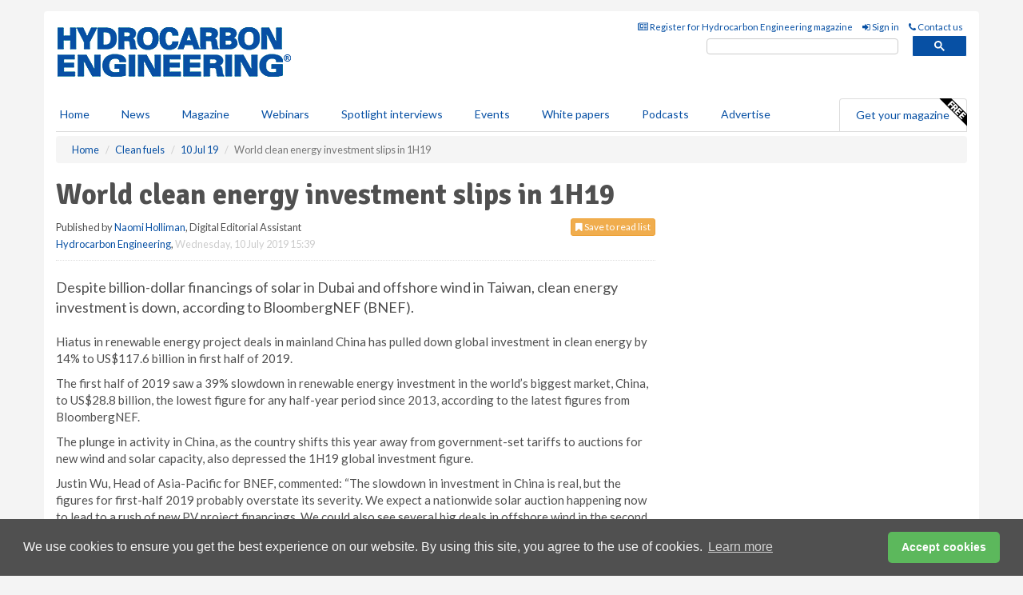

--- FILE ---
content_type: text/html; charset=utf-8
request_url: https://www.hydrocarbonengineering.com/clean-fuels/10072019/world-clean-energy-investment-slips-in-1h19/
body_size: 17146
content:
<!doctype html>
<html lang="en" itemscope itemtype="https://schema.org/" prefix="og: http://ogp.me/ns#">
<head>
    <meta http-equiv="Content-Type" content="text/html; charset=UTF-8" />
    <meta http-equiv="X-UA-Compatible" content="IE=edge" />
    <meta name="viewport" content="width=device-width, initial-scale=1">

    <title>World clean energy investment slips in 1H19 | Hydrocarbon Engineering</title>
    <!-- CSS -->
    <link rel="stylesheet" href="https://maxcdn.bootstrapcdn.com/bootstrap/3.3.7/css/bootstrap.min.css">
    <link rel="stylesheet" href="https://maxcdn.bootstrapcdn.com/font-awesome/4.6.3/css/font-awesome.min.css">
    <link rel="stylesheet" href="https://fonts.googleapis.com/css?family=Lato:400,700%7CSignika:400,700">
    <link rel=" stylesheet" href="https://d1eq5d5e447quq.cloudfront.net/css/site-d-003.min.css">
    <link rel=" stylesheet" href="https://dlgivnpf6gg8w.cloudfront.net/css/master.min.css">
    <!--[if IE]>
        <link rel="stylesheet" href="https://dlgivnpf6gg8w.cloudfront.net/css/print-ie.min.css" media="print">
    <![endif]-->
    <!--[if lt IE 8]>
        <link href="https://dlgivnpf6gg8w.cloudfront.net/css/bootstrap-ie7fix.min.css" rel="stylesheet">
    <![endif]-->
    <!--[if lt IE 9]>
        <link href="https://dlgivnpf6gg8w.cloudfront.net/css/bootstrap-ie8.min.css" rel="stylesheet">
        <script src="https://oss.maxcdn.com/html5shiv/3.7.2/html5shiv.min.js"></script>
        <script src="https://oss.maxcdn.com/respond/1.4.2/respond.min.js"></script>
    <![endif]-->
    <link rel="apple-touch-icon" sizes="180x180" href="/apple-touch-icon.png">
    <link rel="icon" type="image/png" href="/favicon-32x32.png" sizes="32x32">
    <link rel="icon" type="image/png" href="/favicon-16x16.png" sizes="16x16">
    <link rel="manifest" href="/manifest.json">
    <link rel="mask-icon" href="/safari-pinned-tab.svg" color="#5bbad5">
    <meta name="theme-color" content="#ffffff">

<!-- Global site tag (gtag.js) - Google Analytics -->
<script async src="https://www.googletagmanager.com/gtag/js?id=G-VKHMTSHWQW"></script>
<script>
    window.dataLayer = window.dataLayer || [];
    function gtag() { dataLayer.push(arguments); }
    gtag('js', new Date());

    gtag('config', 'G-VKHMTSHWQW');
</script>

<!-- Facebook Pixel Code -->
<script>
    !function (f, b, e, v, n, t, s) {
        if (f.fbq) return; n = f.fbq = function () {
            n.callMethod ?
                n.callMethod.apply(n, arguments) : n.queue.push(arguments)
        };
        if (!f._fbq) f._fbq = n; n.push = n; n.loaded = !0; n.version = '2.0';
        n.queue = []; t = b.createElement(e); t.async = !0;
        t.src = v; s = b.getElementsByTagName(e)[0];
        s.parentNode.insertBefore(t, s)
    }(window, document, 'script',
        'https://connect.facebook.net/en_US/fbevents.js');
    fbq('init', '778510952260052');
    fbq('track', 'PageView');
</script>
<noscript>
    <img height="1" width="1"
         src="https://www.facebook.com/tr?id=778510952260052&ev=PageView
&noscript=1" />
</noscript>
<!-- End Facebook Pixel Code -->    <meta name="description" content="Despite billion-dollar financings of solar in Dubai and offshore wind in Taiwan, clean energy investment is down, BloombergNEF reports." />
    <meta name="keywords" content="clean energy, report, Bloomberg, statistics, finance, financial, 2019, 2018, first half, world, market, global, investment, renewables, energy, China, USA, Asia" />
    <meta name="robots" content="all" />
    <link rel="canonical" href="https://www.hydrocarbonengineering.com/clean-fuels/10072019/world-clean-energy-investment-slips-in-1h19/" />
        <link rel="amphtml" href="https://www.hydrocarbonengineering.com/clean-fuels/10072019/world-clean-energy-investment-slips-in-1h19/amp/">
    <!-- Schema for Google -->
        <script type="application/ld+json">
        {
        "@context": "https://schema.org",
        "@type": "NewsArticle",
        "mainEntityOfPage": {
        "@type": "WebPage",
        "@id": "https://www.hydrocarbonengineering.com/clean-fuels/10072019/world-clean-energy-investment-slips-in-1h19/"
        },
        "url": "https://www.hydrocarbonengineering.com/clean-fuels/10072019/world-clean-energy-investment-slips-in-1h19/",
        "headline": "World clean energy investment slips in 1H19",
        "articleSection": "https://www.hydrocarbonengineering.com/clean-fuels/",
        "keywords": "clean energy, report, Bloomberg, statistics, finance, financial, 2019, 2018, first half, world, market, global, investment, renewables, energy, China, USA, Asia",
        "description": "Despite billion-dollar financings of solar in Dubai and offshore wind in Taiwan, clean energy investment is down, BloombergNEF reports.",
        "wordcount": "707",
        "image": [
        "https://dlgivnpf6gg8w.cloudfront.net/media/articles/pop/graph-finance-01.jpg",
        "https://dlgivnpf6gg8w.cloudfront.net/media/articles/main/graph-finance-01.jpg",
        "https://dlgivnpf6gg8w.cloudfront.net/media/articles/thumb/graph-finance-01.jpg"
        ],
        "datePublished": "2019-07-10T15:39:00",
        "dateModified": "2019-07-10T15:39:00",
        "author": {
        "@type": "Person",
        "name": "Naomi Holliman",
        "url": "https://www.hydrocarbonengineering.com/team/naomi-holliman/"
        },
        "publisher": {
        "@type": "Organization",
        "name": "Hydrocarbon Engineering",
        "url": "https://www.hydrocarbonengineering.com",
        "logo": {
        "@type": "ImageObject",
        "name": "Hydrocarbon Engineering",
        "width": "294",
        "height": "81",
        "url": "https://dlgivnpf6gg8w.cloudfront.net/media/logo.png"
        }
        },
        "articleBody":"Despite billion-dollar financings of solar in Dubai and offshore wind in Taiwan, clean energy investment is down, according to BloombergNEF (BNEF). Hiatus in renewable energy project deals in mainland China has pulled down global investment in clean energy by 14% to US$117.6 billion in first half of 2019.The first half of 2019 saw a 39% slowdown in renewable energy investment in the world&amp;rsquo;s biggest market, China, to US$28.8 billion, the lowest figure for any half-year period since 2013, according to the latest figures from BloombergNEF.The plunge in activity in China, as the country shifts this year away from government-set tariffs to auctions for new wind and solar capacity, also depressed the 1H19 global investment figure.Justin Wu, Head of Asia-Pacific for BNEF, commented: &amp;ldquo;The slowdown in investment in China is real, but the figures for first-half 2019 probably overstate its severity. We expect a nationwide solar auction happening now to lead to a rush of new PV project financings. We could also see several big deals in offshore wind in the second half.&amp;rdquo;The other highlight of global clean energy investment in 1H19 was the financing of multibillion-dollar projects in two relatively new markets &amp;ndash; a solar thermal and photovoltaic complex in Dubai, at 950MW and US$4.2 billion, and two offshore wind arrays in the sea off Taiwan, at 640MW and 900MW and an estimated combined cost of US$5.7 billion.The Dubai deal in late March, for the Mohammed bin Rashid Al Maktoum IV project, is the biggest financing ever seen in the solar sector. It involves US$2.6 billion of debt from 10 Chinese, Gulf and Western banks, plus US$1.6 billion of equity from Dubai Electricity and Water Authority, Saudi-based developer ACWA Power and equity partner Silk Road Fund of China.Jenny Chase, Head of Solar Analysis for BNEF, said: &amp;ldquo;Al Maktoum IV is an unusual one in combining three different types of solar &amp;ndash; the thermal technologies of parabolic trough and tower, with conventional PV &amp;ndash; but it is also a strong signal of the appetite for solar electricity on the part of both Middle Eastern countries and international financiers.&amp;rdquo;The two Taiwanese offshore wind projects, Wpd Yunlin Yunneng and &amp;Oslash;rsted Greater Changhua, involve European developers, investors and banks, as well as local players. Offshore wind activity is broadening its geographical focus, from Europe&amp;rsquo;s North Sea and China&amp;rsquo;s coastline, toward new markets such as Taiwan, the US East Coast, India and Vietnam.BNEF&amp;rsquo;s figures for clean energy investment in the first half of 2019 show mixed fortunes for the world&amp;rsquo;s major markets. The &amp;lsquo;big three&amp;rsquo; of China, the US and Europe all showed falls, but with the US down a modest 6% at US$23.6 billion and Europe down 4% at US$22.2 billion compared to 1H18, far less than China&amp;rsquo;s 39% setback.Japan attracted US$8.7 billion of investment, up 3% on 1H18, and India US$5.9 billion, up 10%, as it continued its drive toward its ambitious target for 175GW of renewable energy by 2022. Brazil saw investment of US$1.4 billion, up 19%.In Europe, Spain was the star performer at US$3.7 billion, up 235% on the same period a year earlier, while the Netherlands was 41% lower at US$2.2 billion, Germany down 42% at US$2.1 billion, the U.K. up 35% at US$2.5 billion and France down 75% at US$567 million. Sweden saw investment jump 212% to US$2.5 billion, and the Ukraine 60% to US$1.7 billion.Breaking global clean energy investment down by type of transaction, asset finance of utility-scale generation projects such as wind farms and solar parks was down 24% at US$85.6 billion, due in large part to the China factor. Financing of small-scale solar systems of less than 1MW was up 32% at US$23.7 billion in the first half of this year.Investment in specialist clean energy companies via public markets was 37% higher at US$5.6 billion, helped by two big equity raisings for electric vehicle makers &amp;ndash; an US$863 million secondary issue for Tesla, and a US$650 million convertible issue for China-based NIO.Venture capital and private equity funding of clean energy companies in 1H19 was down 2% at US$4.7 billion. However, there were three exceptionally large deals: US$1 billion each for Swedish battery company Northvolt and US electric vehicle battery charging specialist Lucid Motors, and US$700 million for another US EV player, Rivian Automotive."
        }
    </script>
    <!-- Twitter cards -->
    <meta name="twitter:card" content="summary_large_image" />
    <meta name="twitter:site" content="@HydrocarbonEng" />
    <meta name="twitter:title" content="World clean energy investment slips in 1H19" />
    <meta name="twitter:description" content="Despite billion-dollar financings of solar in Dubai and offshore wind in Taiwan, clean energy investment is down, BloombergNEF reports." />
    <meta name="twitter:image:src" content="https://dlgivnpf6gg8w.cloudfront.net/media/articles/pop/graph-finance-01.jpg" />
    <meta name="twitter:url" content="https://www.hydrocarbonengineering.com/clean-fuels/10072019/world-clean-energy-investment-slips-in-1h19/" />
    <!-- Open graph -->
    <meta property="og:site_name" content="Hydrocarbon Engineering" />
    <meta property="og:title" content="World clean energy investment slips in 1H19" />
    <meta property="og:description" content="Despite billion-dollar financings of solar in Dubai and offshore wind in Taiwan, clean energy investment is down, BloombergNEF reports." />
    <meta property="og:type" content="article" />
    <meta property="og:url" content="https://www.hydrocarbonengineering.com/clean-fuels/10072019/world-clean-energy-investment-slips-in-1h19/" />
    <meta property="og:image" content="https://dlgivnpf6gg8w.cloudfront.net/media/articles/pop/graph-finance-01.jpg" />
    <meta property="og:image:url" content="http://static.hydrocarbonengineering.com/media/articles/pop/graph-finance-01.jpg" />
    <meta property="og:image:secure_url" content="https://dlgivnpf6gg8w.cloudfront.net/media/articles/pop/graph-finance-01.jpg" />
    <meta property="og:image:width" content="450" />
    <meta property="og:image:height" content="300" />
    <meta property="article:published_time" content="2019-07-10T15:39:00" />
    <meta property="article:section" content="Clean fuels" />
    <!-- Banner header code-->
    
    <script type='text/javascript'>
  var googletag = googletag || {};
  googletag.cmd = googletag.cmd || [];
  (function() {
    var gads = document.createElement('script');
    gads.async = true;
    gads.type = 'text/javascript';
    var useSSL = 'https:' == document.location.protocol;
    gads.src = (useSSL ? 'https:' : 'http:') +
      '//www.googletagservices.com/tag/js/gpt.js';
    var node = document.getElementsByTagName('script')[0];
    node.parentNode.insertBefore(gads, node);
  })();
</script>

<script type='text/javascript'>
  googletag.cmd.push(function() {
    googletag.defineSlot('/160606372/EG_HE_News_CleanFuels_HZ1', [620, 100], 'div-gpt-ad-1458646641765-0').addService(googletag.pubads());
    googletag.defineSlot('/160606372/EG_HE_News_CleanFuels_LB1', [728, 90], 'div-gpt-ad-1458646641765-1').addService(googletag.pubads());
    googletag.defineSlot('/160606372/EG_HE_News_CleanFuels_MB1', [300, 250], 'div-gpt-ad-1458646641765-2').addService(googletag.pubads());
    googletag.defineSlot('/160606372/EG_HE_News_CleanFuels_MB2', [300, 250], 'div-gpt-ad-1458646641765-3').addService(googletag.pubads());
    googletag.defineSlot('/160606372/HE_MB_POP', [300, 250], 'div-gpt-ad-1458646641765-4').addService(googletag.pubads());
    googletag.defineSlot('/160606372/EG_HE_News_CleanFuels_THB1', [380, 90], 'div-gpt-ad-1458646641765-5').addService(googletag.pubads());
    googletag.defineSlot('/160606372/EG_HE_News_CleanFuels_MB3', [300, 250], 'div-gpt-ad-1458646641765-6').addService(googletag.pubads());
    googletag.defineSlot('/160606372/EG_HE_News_CleanFuels_MB4', [300, 250], 'div-gpt-ad-1458646641765-7').addService(googletag.pubads());
    googletag.pubads().enableSingleRequest();
    googletag.pubads().collapseEmptyDivs();
    googletag.enableServices();
  });
</script>
    



<style>

    .takeover {
        display: none !important;
    }

</style>



</head>
<body>
    <!--[if lt IE 8]>
            <p class="browserupgrade">You are using an <strong>outdated</strong> browser. Please <a href="http://browsehappy.com/">upgrade your browser</a> to improve your experience.</p>
        <![endif]-->
    <noscript>
        <div class="browserupgrade">
            <p>
                For full functionality of this site it is necessary to enable JavaScript.
                Here are the <a href="http://www.enable-javascript.com/" target="_blank">
                    instructions how to enable JavaScript in your web browser.
                </a>
            </p>
        </div>
    </noscript>
    <a href="#maincontent" class="sr-only sr-only-focusable">Skip to main content</a>

    <div class="lb1 container">
        <div class="row row-no-gutters">
                        <div class="col-xs-12 advertisement">
                            <!-- /160606372/EG_HE_News_CleanFuels_LB1 -->
<div id='div-gpt-ad-1458646641765-1' style='height:90px; width:728px; margin:0 auto;'>
<span>Advertisement</span><script type='text/javascript'>
googletag.cmd.push(function() { googletag.display('div-gpt-ad-1458646641765-1'); });
</script>
</div>
                        </div>
        </div>
    </div>
    <!-- Header - start -->
    <header id="header">
        <div id="header-top" class="hidden-print">
            <div id="nav-top" class="container">
                <div class="text-right header-quick-links">
                    
                    <!--Donut#[base64]#-->





    <ul class="list-inline small">
        <li><a href="/magazine/" title="Register for your magazine"><i class="fa fa-newspaper-o"></i> Register for Hydrocarbon Engineering magazine</a></li>
        <li><a href="/signin/" title="Sign in"><i class="fa fa-sign-in"></i> Sign in</a></li>
        <li><a href="/contact/" title="Contact us"><i class="fa fa-phone"></i> Contact us</a></li>
    </ul>
<!--EndDonut-->

                </div>
            </div>
        </div>
        <div id="header-main" class="hidden-print">
            <div class="container">
                <div class="row">
                    <div class="col-xs-6">
                        <div id="logo" itemscope itemtype="https://schema.org/Organization">
                            <div itemprop="name" content="Hydrocarbon Engineering">
                                <a itemprop="url" href="/">
                                    <img itemprop="logo" src="https://dlgivnpf6gg8w.cloudfront.net/media/logo.png" title="&#171; Return to home" alt="Hydrocarbon Engineering">
                                </a>
                            </div>
                        </div>
                    </div>
                    <div class="col-xs-6">
                        <div class="text-right header-quick-links search-form">
                            <script>
                                (function () {
                                    var cx = '008202241373521990187:eysyikde2va';
                                    var gcse = document.createElement('script');
                                    gcse.type = 'text/javascript';
                                    gcse.async = true;
                                    gcse.src = (document.location.protocol == 'https:' ? 'https:' : 'http:') +
                                        '//cse.google.com/cse.js?cx=' + cx;
                                    var s = document.getElementsByTagName('script')[0];
                                    s.parentNode.insertBefore(gcse, s);
                                })();
                            </script>
                            <div class="gcse-searchbox-only" data-resultsurl="/search/" data-newwindow="false"></div>
                        </div>
                    </div>
                </div>
            </div>
        </div>
        

<div id="header-nav" class="hidden-print">
    <nav class="navbar nav-block">
        <div class="container">
            <div id="navbar" class="navbar-collapse collapse">
                <ul class="nav navbar-nav">
                    <li id="home"><a href="/">Home</a></li>
                    <li class="dropdown nav nav-block">
                        <a href="/news/" class="dropdown-toggle" data-toggle="dropdown" role="button">News</a>
                        <ul class="dropdown-menu" role="menu">
                            <li>
                                <div class="nav-block-content">
                                    <div class="row">
                                        <div class="col-xs-12">
                                            <p class="nav-titles">Sectors</p>
                                            <ul class="list-unstyled">
                                                




    <li><a href="/refining/">Refining</a></li>
    <li><a href="/gas-processing/">Gas processing</a></li>
    <li><a href="/petrochemicals/">Petrochemicals</a></li>
    <li><a href="/tanks-terminals/">Tanks &amp; terminals</a></li>
    <li><a href="/clean-fuels/">Clean fuels</a></li>
    <li><a href="/the-environment/">The environment</a></li>
    <li><a href="/special-reports/">Special reports</a></li>
    <li><a href="/product-news/">Product news</a></li>

                                            </ul>
                                        </div>

                                    </div><!-- .nblock-content .row - end -->
                                </div><!-- .nblock-content - end -->
                            </li>
                        </ul><!-- .dropdown-menu - end -->
                    </li>
                    <li><a href="/magazine/">Magazine</a></li>
                        <li><a href="/webinars/">Webinars</a></li>
                                            <li><a href="/spotlight-interviews/">Spotlight interviews</a></li>
                                            <li><a href="/events/">Events</a></li>
                                            <li><a href="/whitepapers/">White papers</a></li>
                                            <li><a href="/podcasts/">Podcasts</a></li>
                    <li><a href="/advertise/">Advertise</a></li>

                </ul>
                <ul class="nav navbar-nav navbar-right">
                    <li class="highlight-nav"><a href="/magazine/hydrocarbon-engineering/register/">Get your magazine <img alt="Free" class="free" src="https://d1eq5d5e447quq.cloudfront.net/media/free.png"></a></li>
                </ul>
            </div><!--/.navbar-collapse -->
        </div>
    </nav>
</div>
    </header><!-- Header - end -->
    <div class="body-content">
        

<!-- Breadcrumb - start -->
<div class="container">
    <div class="row clearfix">
        <div class="col-xs-12">
            <ol class="breadcrumb small" itemscope itemtype="https://schema.org/BreadcrumbList">
                <li itemprop="itemListElement" itemscope itemtype="https://schema.org/ListItem"><a href="/" itemprop="item"><span itemprop="name">Home</span></a><meta itemprop="position" content="1" /></li>
                
                <li itemprop="itemListElement" itemscope itemtype="https://schema.org/ListItem"><a href="../../" itemprop="item"><span itemprop="name">Clean fuels</span></a><meta itemprop="position" content="2" /></li>
                <li itemprop="itemListElement" itemscope itemtype="https://schema.org/ListItem"><a href="../" itemprop="item"><span itemprop="name">10 Jul 19</span></a><meta itemprop="position" content="3" /></li>
                <li class="active">World clean energy investment slips in 1H19</li>
            </ol>
        </div>
    </div>
</div>

<!-- Main Content - start -->
<div class="container" id="maincontent">
    <div class="row clearfix">
        <main>
            <div class="col-xs-8">
                <article class="article article-detail">
                    <header>
                        <h1>World clean energy investment slips in 1H19</h1>
                        <p>
                            <small>
                                


                                <span id="saveListBtn" class="noscript">
                                        <span class="pull-right save-read-list">
                                            <button type="button" class="btn btn-xs btn-warning" data-toggle="modal" data-target="#myModal"><i class="fa fa-bookmark"></i> Save to read list</button>
                                        </span>

                                </span>







                                    <span>
                                        Published by <a href="/team/naomi-holliman/" rel="author">Naomi Holliman</a>,
                                        Digital Editorial Assistant
                                        <br>
                                    </span>

                                <a href="https://www.hydrocarbonengineering.com">Hydrocarbon Engineering</a>,
                                <time>Wednesday, 10 July 2019 15:39</time>
                            </small>
                        </p>
                    </header>
                    <hr>

                            <div class="hz1 advertisement">
                                <!-- /160606372/EG_HE_News_CleanFuels_HZ1 -->
<div id='div-gpt-ad-1458646641765-0' style='height:100px; width:620px; margin:0 auto;'>
<span>Advertisement</span><script type='text/javascript'>
googletag.cmd.push(function() { googletag.display('div-gpt-ad-1458646641765-0'); });
</script>
</div>
                            </div>

                    <div>
                        <!-- Article Start -->
                            <div class="lead"><p>Despite billion-dollar financings of solar in Dubai and offshore wind in Taiwan, clean energy investment is down, according to BloombergNEF (BNEF).</p></div>




<p>Hiatus in renewable energy project deals in mainland China has pulled down global investment in clean energy by 14% to US$117.6 billion in first half of 2019.</p><p>The first half of 2019 saw a 39% slowdown in renewable energy investment in the world&rsquo;s biggest market, China, to US$28.8 billion, the lowest figure for any half-year period since 2013, according to the latest figures from BloombergNEF.</p><p>The plunge in activity in China, as the country shifts this year away from government-set tariffs to auctions for new wind and solar capacity, also depressed the 1H19 global investment figure.</p><p>Justin Wu, Head of Asia-Pacific for BNEF, commented: &ldquo;The slowdown in investment in China is real, but the figures for first-half 2019 probably overstate its severity. We expect a nationwide solar auction happening now to lead to a rush of new PV project financings. We could also see several big deals in offshore wind in the second half.&rdquo;</p><p>The other highlight of global clean energy investment in 1H19 was the financing of multibillion-dollar projects in two relatively new markets &ndash; a solar thermal and photovoltaic complex in Dubai, at 950MW and US$4.2 billion, and two offshore wind arrays in the sea off Taiwan, at 640MW and 900MW and an estimated combined cost of US$5.7 billion.</p><p>The Dubai deal in late March, for the Mohammed bin Rashid Al Maktoum IV project, is the biggest financing ever seen in the solar sector. It involves US$2.6 billion of debt from 10 Chinese, Gulf and Western banks, plus US$1.6 billion of equity from Dubai Electricity and Water Authority, Saudi-based developer ACWA Power and equity partner Silk Road Fund of China.</p><p>Jenny Chase, Head of Solar Analysis for BNEF, said: &ldquo;Al Maktoum IV is an unusual one in combining three different types of solar &ndash; the thermal technologies of parabolic trough and tower, with conventional PV &ndash; but it is also a strong signal of the appetite for solar electricity on the part of both Middle Eastern countries and international financiers.&rdquo;</p><p>The two Taiwanese offshore wind projects, Wpd Yunlin Yunneng and &Oslash;rsted Greater Changhua, involve European developers, investors and banks, as well as local players. Offshore wind activity is broadening its geographical focus, from Europe&rsquo;s North Sea and China&rsquo;s coastline, toward new markets such as Taiwan, the US East Coast, India and Vietnam.</p><p>BNEF&rsquo;s figures for clean energy investment in the first half of 2019 show mixed fortunes for the world&rsquo;s major markets. The &lsquo;big three&rsquo; of China, the US and Europe all showed falls, but with the US down a modest 6% at US$23.6 billion and Europe down 4% at US$22.2 billion compared to 1H18, far less than China&rsquo;s 39% setback.</p><p>Japan attracted US$8.7 billion of investment, up 3% on 1H18, and India US$5.9 billion, up 10%, as it continued its drive toward its ambitious target for 175GW of renewable energy by 2022. Brazil saw investment of US$1.4 billion, up 19%.</p><p>In Europe, Spain was the star performer at US$3.7 billion, up 235% on the same period a year earlier, while the Netherlands was 41% lower at US$2.2 billion, Germany down 42% at US$2.1 billion, the U.K. up 35% at US$2.5 billion and France down 75% at US$567 million. Sweden saw investment jump 212% to US$2.5 billion, and the Ukraine 60% to US$1.7 billion.</p><p>Breaking global clean energy investment down by type of transaction, asset finance of utility-scale generation projects such as wind farms and solar parks was down 24% at US$85.6 billion, due in large part to the China factor. Financing of small-scale solar systems of less than 1MW was up 32% at US$23.7 billion in the first half of this year.</p><p>Investment in specialist clean energy companies via public markets was 37% higher at US$5.6 billion, helped by two big equity raisings for electric vehicle makers &ndash; an US$863 million secondary issue for Tesla, and a US$650 million convertible issue for China-based NIO.</p><p>Venture capital and private equity funding of clean energy companies in 1H19 was down 2% at US$4.7 billion. However, there were three exceptionally large deals: US$1 billion each for Swedish battery company Northvolt and US electric vehicle battery charging specialist Lucid Motors, and US$700 million for another US EV player, Rivian Automotive.</p>



                        <!-- Article End -->
                        <p class="visible-print"><small>Read the article online at: https://www.hydrocarbonengineering.com/clean-fuels/10072019/world-clean-energy-investment-slips-in-1h19/</small></p>
                    </div>









                        <div class="row">
                            <div class="col-xs-12">
                                <h2>You might also like</h2>
                            </div>
                            <div class="col-xs-12"><hr /><div class="clearfix">&nbsp;</div><h2 class="title"><a href="/podcasts/"><em class="fa fa-microphone"></em>&nbsp;The <em>Hydrocarbon Engineering Podcast</em></a></h2><iframe frameborder="no" height="180" scrolling="no" seamless="" src="https://share.transistor.fm/e/3e76dfd4" width="100%"></iframe><p>A podcast series for professionals in the downstream industry featuring short, insightful interviews. Subscribe on your favourite podcast app to start listening today.</p><p class="text-center"><a href="https://podcasts.apple.com/us/podcast/hydrocarbon-engineering-podcast/id1791960261?uo=4" target="_blank"><img alt="Apple Podcasts" src="https://d1eq5d5e447quq.cloudfront.net/media/podcast-icons/apple-light.svg" /></a>&nbsp; <a href="https://open.spotify.com/show/7La6SSCXhrfwEZ0shBdcrs" target="_blank"><img alt="Spotify Podcasts" src="https://d1eq5d5e447quq.cloudfront.net/media/podcast-icons/spotify-light.svg" /></a>&nbsp; <a href="https://www.youtube.com/@hydrocarbonengineering/videos" target="_blank"><img alt="YouTube" src="https://d1eq5d5e447quq.cloudfront.net/media/podcast-icons/youtube-light.svg" /></a></p><div class="clearfix">&nbsp;</div><hr /></div>
                            </div>









                            <div class="clear-fix">&nbsp;</div>
                            <!-- Nav tabs -->
                            <ul class="nav nav-tabs hidden-print" role="tablist" data-tabs="tabs">

                                    <li class="active"><a href="#embed" role="tab" data-toggle="tab"><i class="fa fa-clipboard"></i> Embed</a></li>


                            </ul>

                            <!-- Tab panes -->
                            <div class="tab-content tab-article-base hidden-print">

                                    <!-- Tab - Embed -->
                                    <div class="tab-pane active" id="embed">
                                        <div class="clear-fix">&nbsp;</div>

                                        <p><strong>Embed article link:</strong> (copy the HTML code below):</p>
                                        <textarea class="form-control" rows="3" onclick="this.select();"><a href="https://www.hydrocarbonengineering.com/clean-fuels/10072019/world-clean-energy-investment-slips-in-1h19/" title="World clean energy investment slips in 1H19">World clean energy investment slips in 1H19</a></textarea>
                                        <hr>
                                    </div><!-- Embed .tab-pane - end -->


                            </div><!-- tab-content - END -->
                    </article>



            </div><!-- main .col-sm-8 - end -->
        </main><!-- Main Content - end -->
        <!-- Aside Content - start -->
        <aside>
            <div class="col-xs-4">
                <div class="aside-container">
                            <div class="mb1 advertisement">
                                <!-- /160606372/EG_HE_News_CleanFuels_MB1 -->
<div id='div-gpt-ad-1458646641765-2' style='height:250px; width:300px; margin:0 auto;'>
<span>Advertisement</span><script type='text/javascript'>
googletag.cmd.push(function() { googletag.display('div-gpt-ad-1458646641765-2'); });
</script>
</div>
                            </div>

                            <div class="mb2 advertisement">
                                <!-- /160606372/EG_HE_News_CleanFuels_MB2 -->
<div id='div-gpt-ad-1458646641765-3' style='height:250px; width:300px; margin:0 auto;'>
<span>Advertisement</span><script type='text/javascript'>
googletag.cmd.push(function() { googletag.display('div-gpt-ad-1458646641765-3'); });
</script>
</div>
                            </div>


                            <div class="mb3 advertisement">
                                <!-- /160606372/EG_HE_News_CleanFuels_MB3 -->
<div id='div-gpt-ad-1458646641765-6' style='height:250px; width:300px; margin:0 auto;'>
<span>Advertisement</span><script type='text/javascript'>
googletag.cmd.push(function() { googletag.display('div-gpt-ad-1458646641765-6'); });
</script>
</div>
                            </div>


                            <div class="mb4 advertisement">
                                <!-- /160606372/EG_HE_News_CleanFuels_MB4 -->
<div id='div-gpt-ad-1458646641765-7' style='height:250px; width:300px; margin:0 auto;'>
<span>Advertisement</span><script type='text/javascript'>
googletag.cmd.push(function() { googletag.display('div-gpt-ad-1458646641765-7'); });
</script>
</div>
                            </div>


                </div><!-- .aside-container end-->
            </div>
        </aside><!-- Aside Content - end -->
    </div><!-- Main Content - .row .clearix end-->
</div><!-- Main Content - .container end-->
<!-- Pop up for locked content -->
<!-- Pop up for save to list -->
<div class="modal fade" id="myModal" tabindex="-1" role="dialog">
    <div class="modal-dialog">
        <div class="modal-content">
            <div class="modal-body">
                <div class="row">
                    <div class="col-sm-12">
                        
                        <button type="button" class="close clickable" data-dismiss="modal"><span aria-hidden="true">&times;</span><span class="sr-only">Close</span></button>
                    </div>
                    <div class="col-sm-8 col-sm-offset-2">
                        <p class="lead">
                            This content is available to registered readers of our magazine only. Please <a href="/signin/"><strong>sign in</strong></a> or <a href="/magazine/"><strong>register</strong></a> for free.
                        </p>
                        <hr>
                        <h2>Benefits include</h2>
                        <ul class="list-unstyled">
                            <li><i class="fa fa-check"></i> Access to locked videos &amp; articles</li>
                            <li><i class="fa fa-check"></i> Downloadable white papers</li>
                            <li><i class="fa fa-check"></i> Full website access</li>
                        </ul>
                        <p>
                            <a href="/magazine/" class="btn btn-success btn-lg">Register for free »</a><br>
                            <small>Get started now for absolutely FREE, no credit card required.</small>
                        </p>
                        <hr>
                        <p>Already a member? <a href="/signin/">Sign in</a> here</p>
                    </div>
                </div>
            </div>
        </div>
    </div>
</div>

<!-- Article count reached show registration popup -->



    <!-- Exit Modal -->
    <div id="ouibounce-modal">
        <div class="underlay"></div>
        <div class="ouibounce-modal">
            <div class="ouibounce-modal-body">
                <div class="row">
                    <div class="col-sm-12">
                        <button type="button" class="close clickable" data-dismiss="modal"><span aria-hidden="true">&times;</span><span class="sr-only">Close</span></button>
                    </div>
                    <div class="col-sm-8 col-sm-offset-2">

                            <div class="pop1 advertisement">
                                <p class="text-center"><a href="https://www.hydrocarbonengineering.com/podcasts/reviewing-the-first-year-of-trumps-administration/"><img src="https://dlgivnpf6gg8w.cloudfront.net/media/articles/main/Hydrocarbon-Engineering-Podcast-Artilce.jpg" /></a></p>
<p class="text-center lead"> Listen to the latest episode of the Hydrocarbon Engineering podcast</p>



<p>In this episode of the <em>Hydrocarbon Engineering Podcast</em>, Geoff Moody, Senior Vice President for Government Relations and Policy at American Fuel & Petrochemical Manufacturers (AFPM), joins us to review the first year of President Trump’s second term in office and discuss the impact that it has had on fuel policy in the US.</p>


<p class="text-center"><a href="https://podcasts.apple.com/us/podcast/hydrocarbon-engineering-podcast/id1791960261?uo=4" target="_blank"><img alt="Apple Podcasts" src="https://d1eq5d5e447quq.cloudfront.net/media/podcast-icons/apple-light.svg"></a></p>

<p class="text-center"><a href="https://open.spotify.com/show/7La6SSCXhrfwEZ0shBdcrs" target="_blank"><img alt="Spotify Podcasts" src="https://d1eq5d5e447quq.cloudfront.net/media/podcast-icons/spotify-light.svg"></a>&nbsp; <a href="https://www.youtube.com/@hydrocarbonengineering/videos" target="_blank"><img alt="YouTube" src="https://d1eq5d5e447quq.cloudfront.net/media/podcast-icons/youtube-light.svg"></a></p>


<p><a href="https://www.hydrocarbonengineering.com/podcasts/reviewing-the-first-year-of-trumps-administration/">Or listen online at<br> www.hydrocarbonengineering.com/podcasts</a></p>



                            </div>
                    </div>
                </div>
            </div>
        </div>
    </div>




    </div>
    <!-- Footer - start -->
    <footer class="hidden-print">
        <div id="footer">
            <div class="container">
                <div class="row">
                    


<div class="col-xs-4">
    <h2>News</h2>
    <ul class="list-unstyled">
        




    <li><a href="/refining/">Refining</a></li>
    <li><a href="/gas-processing/">Gas processing</a></li>
    <li><a href="/petrochemicals/">Petrochemicals</a></li>
    <li><a href="/tanks-terminals/">Tanks &amp; terminals</a></li>
    <li><a href="/clean-fuels/">Clean fuels</a></li>
    <li><a href="/the-environment/">The environment</a></li>
    <li><a href="/special-reports/">Special reports</a></li>
    <li><a href="/product-news/">Product news</a></li>

    </ul>
</div>

<div class="col-xs-4">
    <h2>Quick links</h2>
    <ul class="list-unstyled">
        <li><a href="/">Home</a></li>
        <li><a href="/magazine/">Magazine</a></li>
        <li><a href="/news/">News</a></li>
            <li><a href="/events/">Events</a></li>
                    <li><a href="/whitepapers/">White Papers</a></li>
                    <li><a href="/webinars/">Webinars</a></li>
                    <li><a href="/spotlight-interviews/">Spotlight interviews</a></li>
                    <li><a href="/podcasts/">Podcasts</a></li>
        <li><a href="/signin/">Sign in</a></li>

    </ul>
</div>
<div class="col-xs-4">
    <h2>&nbsp;</h2>
    <ul class="list-unstyled">
        <li><a href="/contact/">Contact us</a></li>
        <li><a href="/about/">About us</a></li>
        <li><a href="/advertise/">Advertise with us</a></li>
        <li><a href="/team/">Our team</a></li>
        <li><a href="/privacy/">Privacy policy</a></li>
        <li><a href="/terms/">Terms &amp; conditions</a></li>
        <li><a href="/security/">Security</a></li>
        <li><a href="/cookies/">Website cookies</a></li>
    </ul>
    
<ul class="list-inline social-list">
        <li><a href="https://www.facebook.com/HydrocarbonEng/" target="_blank" rel="nofollow" class="social social-small social-facebook"></a></li>

        <li><a href="https://twitter.com/HydrocarbonEng" target="_blank" rel="nofollow" class="social social-small social-twitter"></a></li>

        <li><a href="https://www.linkedin.com/groups/4580866/profile" target="_blank" rel="nofollow" class="social social-small social-linkedin"></a></li>

            <li><a href="https://open.spotify.com/show/4G7Z2P9hlXhhh8gGOJGNmX" target="_blank" rel="nofollow" class="social social-small social-google"></a></li>
</ul>
</div>
                </div>
                <div class="row">
                    <div class=" col-xs-12">
                        <hr>
                        <ul class="list-inline text-center">
                            <li><a href="https://www.drybulkmagazine.com" target="_blank">Dry Bulk</a></li>
                            <li><a href="https://www.energyglobal.com" target="_blank">Energy Global</a></li>
                            <li><a href="https://www.globalhydrogenreview.com" target="_blank">Global Hydrogen Review</a></li>
                            <li><a href="https://www.globalminingreview.com" target="_blank">Global Mining Review</a></li>
                            <li><a href="https://www.hydrocarbonengineering.com" target="_blank">Hydrocarbon Engineering</a></li>
                            <li><a href="https://www.lngindustry.com" target="_blank">LNG Industry</a></li>

                        </ul>
                        <ul class="list-inline text-center">
                            <li><a href="https://www.oilfieldtechnology.com" target="_blank">Oilfield Technology</a></li>
                            <li><a href="https://www.tanksterminals.com" target="_blank">Tanks and Terminals</a></li>
                            <li><a href="https://www.worldcement.com" target="_blank">World Cement</a></li>
                            <li><a href="https://www.worldcoal.com" target="_blank">World Coal</a></li>
                            <li><a href="https://www.worldfertilizer.com" target="_blank">World Fertilizer</a></li>
                            <li><a href="https://www.worldpipelines.com" target="_blank">World Pipelines</a></li>
                        </ul>
                        <br />
                        <p class="text-center">
                            Copyright &copy; 2025 Palladian Publications Ltd. All rights reserved | Tel: +44 (0)1252 718 999 |
                            Email: <a href="mailto:enquiries@hydrocarbonengineering.com">enquiries@hydrocarbonengineering.com</a>
                        </p>
                    </div>
                </div>
            </div>
        </div><!-- #footer - end -->
    </footer><!-- Footer - end -->

    <script src="https://ajax.googleapis.com/ajax/libs/jquery/3.6.2/jquery.min.js"></script>
    <script>window.jQuery || document.write('<script src="/scripts/jquery-3.6.2.min.js"><\/script>')</script>
    <script src="/scripts/modernizr.custom.js" defer="defer"></script>
    <script src="https://maxcdn.bootstrapcdn.com/bootstrap/3.3.7/js/bootstrap.min.js" defer="defer"></script>
    <script src="https://cdnjs.cloudflare.com/ajax/libs/jquery-placeholder/2.3.1/jquery.placeholder.min.js" defer="defer"></script>
    <script src="/scripts/main.desktop.min.js" defer="defer"></script>



<!-- Twitter conversion tracking base code -->
<script>
    !function (e, t, n, s, u, a) {
        e.twq || (s = e.twq = function () {
            s.exe ? s.exe.apply(s, arguments) : s.queue.push(arguments);
        }, s.version = '1.1', s.queue = [], u = t.createElement(n), u.async = !0, u.src = 'https://static.ads-twitter.com/uwt.js',
            a = t.getElementsByTagName(n)[0], a.parentNode.insertBefore(u, a))
    }(window, document, 'script');
    twq('config', 'nv4l2');
</script>
<!-- End Twitter conversion tracking base code -->
<!-- Google Analytics -->
<script>
    (function (i, s, o, g, r, a, m) {
    i['GoogleAnalyticsObject'] = r; i[r] = i[r] || function () {
        (i[r].q = i[r].q || []).push(arguments)
    }, i[r].l = 1 * new Date(); a = s.createElement(o),
        m = s.getElementsByTagName(o)[0]; a.async = 1; a.src = g; m.parentNode.insertBefore(a, m)
    })(window, document, 'script', '//www.google-analytics.com/analytics.js', 'ga');

    ga('create', 'UA-10924062-7', 'auto');
    ga('send', 'pageview');

</script>
<!-- End Google Analytics -->
<!-- Bing -->
<script>
    (function (w, d, t, r, u) { var f, n, i; w[u] = w[u] || [], f = function () { var o = { ti: "5667061" }; o.q = w[u], w[u] = new UET(o), w[u].push("pageLoad") }, n = d.createElement(t), n.src = r, n.async = 1, n.onload = n.onreadystatechange = function () { var s = this.readyState; s && s !== "loaded" && s !== "complete" || (f(), n.onload = n.onreadystatechange = null) }, i = d.getElementsByTagName(t)[0], i.parentNode.insertBefore(n, i) })(window, document, "script", "//bat.bing.com/bat.js", "uetq");
</script>
<noscript><img src="//bat.bing.com/action/0?ti=5667061&Ver=2" height="0" width="0" style="display:none; visibility: hidden;" /></noscript>
<!-- End Bing -->
<!-- LinkedIn -->
<script type="text/javascript">
    _linkedin_partner_id = "1293108";
    window._linkedin_data_partner_ids = window._linkedin_data_partner_ids || [];
    window._linkedin_data_partner_ids.push(_linkedin_partner_id);
</script>
<script type="text/javascript">
    (function (l) {
        if (!l) {
            window.lintrk = function (a, b) { window.lintrk.q.push([a, b]) };
            window.lintrk.q = []
        }
        var s = document.getElementsByTagName("script")[0];
        var b = document.createElement("script");
        b.type = "text/javascript"; b.async = true;
        b.src = "https://snap.licdn.com/li.lms-analytics/insight.min.js";
        s.parentNode.insertBefore(b, s);
    })(window.lintrk);
</script>
<noscript>
    <img height="1" width="1" style="display:none;" alt="" src="https://px.ads.linkedin.com/collect/?pid=1293108&fmt=gif" />
</noscript>
<!-- End LinkedIn -->
<link rel="stylesheet" type="text/css" href="//cdnjs.cloudflare.com/ajax/libs/cookieconsent2/3.1.0/cookieconsent.min.css" />
<script src="//cdnjs.cloudflare.com/ajax/libs/cookieconsent2/3.1.0/cookieconsent.min.js"></script>
<script>
    window.addEventListener("load", function () {
        window.cookieconsent.initialise({
            "palette": {
                "popup": {
                    "background": "#505050",
                    "text": "#f4f4f4"
                },
                "button": {
                    "background": "#5cb85c",
                    "text": "#ffffff"
                }
            },
            "theme": "classic",
            "content": {
                "message": "We use cookies to ensure you get the best experience on our website. By using this site, you agree to the use of cookies.",
                "dismiss": "Accept cookies",
                "href": "https://www.hydrocarbonengineering.com/privacy/"
            }
        })
    });
</script>
    


    
    

        <script src="/Scripts/ouibounce.min.js"></script>
        <link rel=" stylesheet" href="https://d1eq5d5e447quq.cloudfront.net/css/ouibounce.min.css">
        <script type='text/javascript'>

            // Exit modal
            var _ouibounce = ouibounce(document.getElementById('ouibounce-modal'), {
                cookieExpire: 1,
                cookieName: 'hydrocarbonengineering',
                sensitivity: 40,
                sitewide: true,
                callback: function () { console.log('ouibounce fired!'); }
            });

            $('body').on('click', function () {
                $('#ouibounce-modal').hide();
            });

            $('#ouibounce-modal .modal-footer').on('click', function () {
                $('#ouibounce-modal').hide();
            });

            $('#ouibounce-modal .modal').on('click', function (e) {
                e.stopPropagation();
            });
        </script>

    <script type='text/javascript'>

        $(function () {
            $('#saveListBtn').removeClass('noscript');
        });

        function ToggleSaveArticleIcon() {
            var button = $('#btnSaveArticle');
            //button.toggleClass('btn-warning btn-success');
            if (button.html() == '<i class="fa fa-bookmark"></i> Remove from read list') {
                button.html('<i class="fa fa-bookmark"></i> Save to read list');
                button.attr('onclick', 'SaveArticle(false);');
            }
            else {
                button.html('<i class="fa fa-bookmark"></i> Remove from read list');
                button.attr('onclick', 'RemoveSavedArticle(false);');
            }
        };

        function RemoveSavedArticle(refresh) {
            $.ajax({
                type: 'POST',
                url: '/News/RemoveSavedArticle/',
                data: "{ articleId: '" + 241065 + "' }",
                contentType: "application/json; charset=utf-8",
                dataType: "json",
                success: function (response) {
                    var data = response;

                    if (refresh) {
                        location.reload();
                    }
                    else {
                        ToggleSaveArticleIcon();
                    }
                }
            })
        };

        function SaveArticle(refresh) {
            $.ajax({
                type: 'POST',
                url: '/News/SaveArticle/',
                data: "{ articleId: '" + 241065 + "' }",
                contentType: "application/json; charset=utf-8",
                dataType: "json",
                success: function (response) {
                    var data = response;

                    if (refresh) {
                        location.reload();
                    }
                    else {
                        ToggleSaveArticleIcon();
                    }
                }
            })
        };
    </script>




    <script async src="//platform.twitter.com/widgets.js" charset="utf-8"></script>

</body>
</html>


--- FILE ---
content_type: application/javascript; charset=utf-8
request_url: https://fundingchoicesmessages.google.com/f/AGSKWxVc594jQ0TfPfGtSAr0swdwAP6yVodPIA3PM1t10iQkFYlfCK24-fEf2laOjPkJlOtQezkXPIKj3pTK29tLe87qT5IGghAfDMB9bgt_IiFkomd_mlcEEweCIn8r0zJ6f_bkS1lG3ZHPzYQqVQ68JwAJvzxntF8tp8D4QykssRub3EgmwsP3MP3shpXF/_/advertlayer._468x060__adcall__600x160./adcall.
body_size: -1287
content:
window['bded5d97-2f4a-4ead-ba04-8bb42debcce2'] = true;

--- FILE ---
content_type: application/javascript; charset=utf-8
request_url: https://fundingchoicesmessages.google.com/f/AGSKWxWLU66hNhTUYnYiVJ8pRumgo9B5ZLcgJXiXcRlPJ7iwdXFqDKXkaNHkefbfvi39mHDdIOHc3NjFfMeQ2B3mYiTAj9f8iFWf7TOr_T-ylyiw8HD2lY2EBHzLNLqZMXn6C25-q_p_vA==?fccs=W251bGwsbnVsbCxudWxsLG51bGwsbnVsbCxudWxsLFsxNzY3MTg3NzgwLDUxMTAwMDAwMF0sbnVsbCxudWxsLG51bGwsW251bGwsWzddXSwiaHR0cHM6Ly93d3cuaHlkcm9jYXJib25lbmdpbmVlcmluZy5jb20vY2xlYW4tZnVlbHMvMTAwNzIwMTkvd29ybGQtY2xlYW4tZW5lcmd5LWludmVzdG1lbnQtc2xpcHMtaW4tMWgxOS8iLG51bGwsW1s4LCJzQ2hOSDVPc2FrMCJdLFs5LCJlbi1VUyJdLFsxOSwiMiJdLFsxNywiWzBdIl0sWzI0LCIiXSxbMjksImZhbHNlIl1dXQ
body_size: -198
content:
if (typeof __googlefc.fcKernelManager.run === 'function') {"use strict";this.default_ContributorServingResponseClientJs=this.default_ContributorServingResponseClientJs||{};(function(_){var window=this;
try{
var $H=function(a){this.A=_.t(a)};_.u($H,_.J);var aI=_.Zc($H);var bI=function(a,b,c){this.B=a;this.params=b;this.j=c;this.l=_.F(this.params,4);this.o=new _.Yg(this.B.document,_.O(this.params,3),new _.Lg(_.Kk(this.j)))};bI.prototype.run=function(){if(_.P(this.params,10)){var a=this.o;var b=_.Zg(a);b=_.Jd(b,4);_.ch(a,b)}a=_.Lk(this.j)?_.Xd(_.Lk(this.j)):new _.Zd;_.$d(a,9);_.F(a,4)!==1&&_.H(a,4,this.l===2||this.l===3?1:2);_.Ag(this.params,5)&&(b=_.O(this.params,5),_.gg(a,6,b));return a};var cI=function(){};cI.prototype.run=function(a,b){var c,d;return _.v(function(e){c=aI(b);d=(new bI(a,c,_.A(c,_.Jk,2))).run();return e.return({ia:_.L(d)})})};_.Nk(8,new cI);
}catch(e){_._DumpException(e)}
}).call(this,this.default_ContributorServingResponseClientJs);
// Google Inc.

//# sourceURL=/_/mss/boq-content-ads-contributor/_/js/k=boq-content-ads-contributor.ContributorServingResponseClientJs.en_US.sChNH5Osak0.es5.O/d=1/exm=kernel_loader,loader_js_executable/ed=1/rs=AJlcJMz7a3Aoypzl3FteasZliPsUtk5MMw/m=web_iab_tcf_v2_signal_executable
__googlefc.fcKernelManager.run('\x5b\x5b\x5b8,\x22\x5bnull,\x5b\x5bnull,null,null,\\\x22https:\/\/fundingchoicesmessages.google.com\/f\/AGSKWxUDN8K_WTtevIcmKhKolQzRjbJaxS4Gojj-AWntXCeN578xYAazHFi5_w-fzihDURVPWLLVu-gmO-AEToF94Zz11lN3ayrmFEG7EcwFD20r98XKKkx5y3tbRPMSv2RsF28HW_4WnA\\\\u003d\\\\u003d\\\x22\x5d,null,null,\x5bnull,null,null,\\\x22https:\/\/fundingchoicesmessages.google.com\/el\/AGSKWxUEDkCP1Q4o3RtQBbLSCcrHy0MdlRdZ1tjj3ObhjMDS1Sb1cVOD8psd8D3pgOMM0Q9t4Gzg4ln1ZMhDhTQ5LgmtTb-Llel7To1RkCyNERcR02tzMqNSs-fnXQLnw8qEhMTIZ01eAg\\\\u003d\\\\u003d\\\x22\x5d,null,\x5bnull,\x5b7\x5d\x5d\x5d,\\\x22hydrocarbonengineering.com\\\x22,1,\\\x22en-GB\\\x22,null,null,null,null,1\x5d\x22\x5d\x5d,\x5bnull,null,null,\x22https:\/\/fundingchoicesmessages.google.com\/f\/AGSKWxVbWj8e6xSvCqNH2OE7p9q_bLMp6uR-yKD-tUzhbXdIc5jS2bt1d0Lq-S9-0b53-B_2eBwg9EhvzD7ZmQB2oBiUbZbtp4YDVb155Z-t1oFFM6UrZ0uMHOhtwBSyEQkeEXmkhocmPQ\\u003d\\u003d\x22\x5d\x5d');}

--- FILE ---
content_type: image/svg+xml
request_url: https://d1eq5d5e447quq.cloudfront.net/media/podcast-icons/apple-light.svg
body_size: 5355
content:
<svg xmlns="http://www.w3.org/2000/svg" width="174" height="40" fill="none" viewBox="0 0 174 40"><defs><linearGradient id="apple-light__c" x1="0" x2="0" y1="0" y2="24" gradientUnits="userSpaceOnUse"><stop stop-color="#F452FF"/><stop offset="1" stop-color="#832BC1"/></linearGradient><clipPath id="apple-light__a"><path fill="#fff" d="M8 8h24v24H8z"/></clipPath></defs><rect width="173" height="39" x=".5" y=".5" fill="#fff" rx="4.5"/><rect width="173" height="39" x=".5" y=".5" stroke="#A6A6A6" rx="4.5"/><g clip-path="url(#apple-light__a)"><mask id="apple-light__b" width="25" height="25" x="8" y="8" maskUnits="userSpaceOnUse" style="mask-type:alpha"><path fill="#000" fill-rule="evenodd" d="M16.37 8h7.264c2.41 0 3.613 0 4.911.41a5.098 5.098 0 0 1 3.048 3.047c.41 1.298.41 2.502.41 4.912v7.265c0 2.41 0 3.613-.41 4.911a5.098 5.098 0 0 1-3.048 3.048c-1.298.41-2.501.41-4.911.41h-7.265c-2.41 0-3.614 0-4.912-.41a5.098 5.098 0 0 1-3.047-3.048C8 27.247 8 26.044 8 23.634v-7.265c0-2.41 0-3.614.41-4.912a5.096 5.096 0 0 1 3.05-3.047C12.758 8 13.96 8 16.372 8" clip-rule="evenodd"/></mask><g mask="url(#apple-light__b)"><path fill="url(#apple-light__c)" d="M0 0h24v24H0z" transform="translate(8 8)"/><path fill="#fff" fill-rule="evenodd" d="M19.975 10.653a8.5 8.5 0 0 0-2.788 16.52.114.114 0 0 0 .151-.124 45.56 45.56 0 0 1-.123-.871.29.29 0 0 0-.172-.23 7.413 7.413 0 1 1 5.914 0 .29.29 0 0 0-.171.23c-.038.287-.079.58-.123.87a.114.114 0 0 0 .15.124 8.499 8.499 0 0 0-2.838-16.52ZM20 20.438a1.979 1.979 0 1 1 0-3.958 1.979 1.979 0 0 1 0 3.958Zm-.003.8a2.422 2.422 0 0 1 1.752.629c.186.186.3.433.321.696.048.61.035 1.222-.04 1.828a41.53 41.53 0 0 1-.339 2.735 10.39 10.39 0 0 1-.284 1.38c-.23.563-.805.905-1.41.84a1.368 1.368 0 0 1-1.411-.84c-.126-.453-.22-.914-.284-1.38a41.671 41.671 0 0 1-.339-2.735 9.035 9.035 0 0 1-.039-1.828c.021-.263.135-.51.32-.696a2.418 2.418 0 0 1 1.753-.629Zm4.255-3.862a4.604 4.604 0 0 0-4.431-2.823 4.605 4.605 0 0 0-2.97 7.96.351.351 0 0 1 .11.277 7.95 7.95 0 0 0 .01.971.112.112 0 0 1-.174.1 5.694 5.694 0 1 1 6.41-.002.112.112 0 0 1-.175-.099c.022-.323.025-.647.01-.97a.356.356 0 0 1 .11-.277 4.604 4.604 0 0 0 1.1-5.137Z" clip-rule="evenodd"/></g></g><path fill="#000" d="M39.749 14.5V8.318h.748v5.518h2.874v.664h-3.622Zm4.684 0V9.864h.713V14.5h-.713Zm.362-5.41a.506.506 0 0 1-.359-.141.456.456 0 0 1-.148-.341c0-.133.05-.247.148-.341.1-.095.22-.142.36-.142.138 0 .257.047.356.142.1.094.15.208.15.341 0 .133-.05.246-.15.341a.496.496 0 0 1-.357.142Zm4.94 1.812-.64.181c-.04-.107-.1-.21-.179-.31a.865.865 0 0 0-.313-.254 1.14 1.14 0 0 0-.51-.1c-.284 0-.52.065-.71.196-.187.129-.28.293-.28.492a.51.51 0 0 0 .192.42c.13.102.33.188.604.256l.688.17c.415.1.724.254.927.461.203.206.305.47.305.794 0 .266-.077.503-.23.713-.15.209-.362.374-.633.495a2.33 2.33 0 0 1-.948.18c-.473 0-.864-.102-1.174-.307-.31-.205-.506-.505-.589-.9l.676-.169c.065.25.186.437.365.562.182.124.418.187.71.187.332 0 .595-.07.79-.211.198-.143.296-.314.296-.514a.54.54 0 0 0-.169-.404c-.112-.11-.285-.193-.519-.248l-.773-.18c-.424-.101-.736-.257-.935-.469a1.133 1.133 0 0 1-.296-.8c0-.261.073-.493.22-.694a1.5 1.5 0 0 1 .607-.474 2.13 2.13 0 0 1 .875-.172c.46 0 .82.1 1.081.302.264.201.45.467.561.797Zm3.173-1.038v.603h-2.403v-.603h2.403Zm-1.703-1.111h.712v4.419c0 .201.03.352.088.453.06.098.137.165.23.199a.92.92 0 0 0 .298.048c.079 0 .143-.004.194-.012l.12-.024.145.64a1.491 1.491 0 0 1-.531.085c-.201 0-.399-.044-.592-.13a1.177 1.177 0 0 1-.477-.396c-.125-.177-.187-.4-.187-.67V8.753Zm4.668 5.844c-.447 0-.832-.099-1.156-.296a1.99 1.99 0 0 1-.745-.833c-.174-.358-.26-.775-.26-1.25s.086-.893.26-1.256c.175-.364.418-.648.73-.85.314-.206.68-.309 1.099-.309.241 0 .48.04.715.121.236.08.45.211.643.392.193.18.347.417.462.713.115.296.172.66.172 1.092v.302h-3.574v-.616h2.85a1.52 1.52 0 0 0-.157-.7 1.183 1.183 0 0 0-.441-.486 1.234 1.234 0 0 0-.67-.178c-.284 0-.53.07-.737.212a1.39 1.39 0 0 0-.474.543c-.11.223-.166.463-.166.718v.41c0 .35.06.648.181.891.123.242.293.426.51.553.218.124.47.187.758.187.187 0 .356-.027.507-.079.153-.054.285-.135.396-.241.11-.109.196-.244.256-.405l.689.193a1.526 1.526 0 0 1-.366.616 1.78 1.78 0 0 1-.634.41 2.35 2.35 0 0 1-.848.146Zm3.716-2.886V14.5h-.712V9.864h.688v.724h.06a1.33 1.33 0 0 1 .495-.567c.222-.145.507-.218.858-.218.313 0 .588.065.823.193.236.127.42.32.55.58.13.258.196.584.196.978V14.5h-.712v-2.898c0-.364-.095-.648-.284-.85-.19-.206-.449-.309-.779-.309-.227 0-.43.05-.61.148a1.058 1.058 0 0 0-.42.432 1.43 1.43 0 0 0-.153.688Zm8.534 2.886c-.419 0-.786-.1-1.102-.3a2.018 2.018 0 0 1-.736-.835c-.175-.358-.263-.777-.263-1.256 0-.483.088-.905.263-1.265.177-.36.422-.64.736-.839.316-.2.683-.299 1.102-.299.418 0 .785.1 1.099.3.316.198.561.478.736.838.177.36.266.782.266 1.265 0 .479-.089.898-.266 1.256-.175.358-.42.636-.736.836a2.01 2.01 0 0 1-1.1.299Zm0-.64c.318 0 .58-.082.785-.245a1.44 1.44 0 0 0 .456-.643 2.47 2.47 0 0 0 .147-.863c0-.31-.049-.599-.147-.866a1.46 1.46 0 0 0-.456-.65c-.206-.164-.467-.247-.785-.247s-.58.083-.785.248a1.46 1.46 0 0 0-.456.649 2.487 2.487 0 0 0-.148.866c0 .31.05.598.148.863.099.266.25.48.456.643.205.163.467.245.785.245Zm3.9-2.246V14.5h-.712V9.864H72v.724h.06c.11-.235.274-.424.496-.567.221-.145.507-.218.857-.218.314 0 .589.065.824.193a1.3 1.3 0 0 1 .55.58c.13.258.196.584.196.978V14.5h-.713v-2.898c0-.364-.094-.648-.284-.85-.189-.206-.448-.309-.778-.309-.228 0-.43.05-.61.148a1.059 1.059 0 0 0-.42.432 1.43 1.43 0 0 0-.154.688ZM40.063 30.5h-1.616l4.674-12.727h1.59L49.386 30.5H47.77l-3.803-10.714h-.1L40.064 30.5Zm.597-4.972h6.513v1.368H40.66v-1.368Zm10.259 8.552V20.955h1.416v1.516h.174c.108-.166.257-.377.448-.634.195-.261.472-.493.833-.696.364-.207.857-.31 1.479-.31.803 0 1.512.2 2.125.602.613.402 1.092.972 1.436 1.709.343.738.515 1.608.515 2.61 0 1.011-.172 1.887-.515 2.629-.344.737-.82 1.309-1.43 1.715-.609.402-1.311.603-2.106.603-.614 0-1.105-.102-1.473-.305-.37-.207-.653-.44-.852-.702a9.38 9.38 0 0 1-.46-.659h-.124v5.047H50.92Zm1.441-8.353c0 .721.106 1.357.317 1.908.212.547.52.976.926 1.287.406.306.903.46 1.492.46.613 0 1.124-.162 1.535-.485.414-.328.725-.767.932-1.318a5.17 5.17 0 0 0 .317-1.852c0-.67-.104-1.276-.311-1.814-.203-.543-.512-.972-.926-1.287-.41-.319-.926-.478-1.547-.478-.597 0-1.098.15-1.504.453-.406.299-.713.717-.92 1.256-.207.534-.31 1.158-.31 1.87Zm8.973 8.353V20.955h1.416v1.516h.174c.108-.166.257-.377.448-.634.195-.261.472-.493.833-.696.364-.207.857-.31 1.479-.31.803 0 1.512.2 2.125.602.613.402 1.092.972 1.436 1.709.344.738.515 1.608.515 2.61 0 1.011-.171 1.887-.515 2.629-.344.737-.82 1.309-1.43 1.715-.609.402-1.311.603-2.106.603-.614 0-1.105-.102-1.473-.305-.369-.207-.653-.44-.852-.702a9.407 9.407 0 0 1-.46-.659H62.8v5.047h-1.466Zm1.441-8.353c0 .721.106 1.357.317 1.908.212.547.52.976.926 1.287.406.306.903.46 1.492.46.613 0 1.124-.162 1.535-.485.414-.328.725-.767.932-1.318a5.172 5.172 0 0 0 .317-1.852c0-.67-.104-1.276-.31-1.814-.204-.543-.513-.972-.927-1.287-.41-.319-.926-.478-1.547-.478-.597 0-1.098.15-1.504.453-.406.299-.713.717-.92 1.256-.207.534-.31 1.158-.31 1.87Zm10.44-7.954V30.5h-1.467V17.773h1.466Zm6.438 12.926c-.92 0-1.713-.203-2.38-.61a4.087 4.087 0 0 1-1.535-1.714c-.357-.738-.535-1.595-.535-2.573s.178-1.84.535-2.585c.36-.75.861-1.334 1.503-1.753.647-.422 1.4-.634 2.262-.634.498 0 .989.083 1.473.249a3.65 3.65 0 0 1 1.324.808c.398.368.715.857.95 1.466.237.61.355 1.36.355 2.25v.621h-7.358v-1.267h5.867a3.13 3.13 0 0 0-.324-1.442 2.435 2.435 0 0 0-.907-1c-.39-.245-.85-.367-1.38-.367-.584 0-1.09.145-1.516.435a2.862 2.862 0 0 0-.976 1.118c-.227.46-.341.953-.341 1.48v.845c0 .72.124 1.332.373 1.833a2.69 2.69 0 0 0 1.05 1.137c.447.257.967.385 1.56.385.385 0 .733-.053 1.044-.161.314-.112.586-.278.814-.497a2.26 2.26 0 0 0 .528-.833l1.417.398c-.15.48-.4.903-.752 1.267a3.67 3.67 0 0 1-1.305.846c-.518.198-1.1.298-1.746.298Zm10.804-.199V17.773h4.3c.999 0 1.815.18 2.449.54.638.357 1.11.84 1.417 1.448.306.61.46 1.289.46 2.039 0 .75-.154 1.431-.46 2.044-.303.613-.771 1.102-1.405 1.467-.634.36-1.446.54-2.436.54h-3.082v-1.367h3.032c.684 0 1.233-.118 1.647-.354.415-.236.715-.555.901-.957.19-.406.286-.864.286-1.373 0-.51-.095-.966-.286-1.367a2.04 2.04 0 0 0-.907-.945c-.418-.232-.974-.348-1.665-.348h-2.71V30.5h-1.541Zm14.435.199c-.862 0-1.618-.205-2.269-.615-.646-.41-1.151-.984-1.516-1.722-.36-.737-.541-1.599-.541-2.585 0-.994.181-1.862.541-2.604.365-.741.87-1.317 1.516-1.727.651-.41 1.407-.616 2.269-.616.861 0 1.615.205 2.262.616.65.41 1.156.985 1.516 1.727.365.742.547 1.61.547 2.604 0 .986-.182 1.848-.547 2.585-.36.738-.866 1.312-1.516 1.722-.647.41-1.401.615-2.262.615Zm0-1.318c.654 0 1.193-.167 1.615-.503.423-.336.736-.777.939-1.324a5.063 5.063 0 0 0 .304-1.777 5.12 5.12 0 0 0-.304-1.784 3.004 3.004 0 0 0-.939-1.336c-.422-.34-.961-.51-1.615-.51-.655 0-1.194.17-1.616.51-.423.34-.736.785-.939 1.336a5.12 5.12 0 0 0-.304 1.784c0 .638.101 1.23.304 1.777.203.547.516.988.939 1.324.422.336.961.503 1.616.503Zm9.918 1.318c-.795 0-1.498-.201-2.107-.603-.609-.406-1.085-.978-1.429-1.715-.344-.742-.516-1.618-.516-2.629 0-1.002.172-1.872.516-2.61.344-.737.822-1.307 1.436-1.709.613-.402 1.321-.603 2.125-.603.621 0 1.112.104 1.473.311.364.203.642.435.832.696.195.257.346.468.454.634h.124v-4.698h1.467V30.5h-1.417v-1.467h-.174a9.455 9.455 0 0 1-.46.66c-.199.26-.482.494-.851.701-.369.203-.86.305-1.473.305Zm.199-1.318c.588 0 1.085-.153 1.491-.46.406-.31.715-.739.926-1.286.212-.55.317-1.187.317-1.908 0-.712-.103-1.336-.31-1.87-.208-.539-.514-.957-.92-1.256-.406-.302-.908-.453-1.504-.453-.622 0-1.139.16-1.554.478-.41.315-.719.744-.926 1.287-.203.538-.304 1.143-.304 1.814 0 .68.103 1.297.311 1.852.211.551.522.99.932 1.318.414.323.928.484 1.541.484Zm10.694 1.318c-.895 0-1.666-.211-2.312-.634a4.134 4.134 0 0 1-1.492-1.746c-.348-.742-.522-1.59-.522-2.542 0-.97.178-1.825.535-2.567.36-.745.862-1.327 1.504-1.746.646-.422 1.4-.634 2.262-.634.671 0 1.276.125 1.814.373.539.249.98.597 1.324 1.044.344.448.557.97.64 1.566h-1.466c-.112-.435-.361-.82-.746-1.156-.381-.34-.895-.51-1.541-.51-.572 0-1.073.15-1.504.448-.427.294-.761.71-1.001 1.25-.236.534-.354 1.161-.354 1.882 0 .738.116 1.38.348 1.927.236.547.568.971.994 1.274.431.302.937.453 1.517.453.381 0 .727-.066 1.037-.198.311-.133.574-.324.79-.572a2.21 2.21 0 0 0 .46-.895h1.466a3.402 3.402 0 0 1-.615 1.522 3.44 3.44 0 0 1-1.286 1.07c-.531.26-1.148.39-1.852.39Zm8.456.025a3.879 3.879 0 0 1-1.647-.342 2.825 2.825 0 0 1-1.174-1c-.29-.44-.435-.97-.435-1.591 0-.547.107-.99.323-1.33.215-.344.503-.614.864-.808.36-.195.758-.34 1.193-.435.439-.1.88-.178 1.324-.236a56.63 56.63 0 0 1 1.41-.168c.365-.042.63-.11.796-.205.17-.096.254-.261.254-.498v-.05c0-.612-.167-1.089-.503-1.428-.331-.34-.835-.51-1.51-.51-.7 0-1.249.153-1.647.46-.398.306-.677.634-.839.982l-1.392-.498c.249-.58.58-1.031.994-1.354a3.735 3.735 0 0 1 1.368-.684 5.673 5.673 0 0 1 1.466-.199c.307 0 .659.038 1.057.112.402.07.789.218 1.162.441.377.224.69.562.938 1.013.249.452.373 1.057.373 1.815V30.5h-1.467v-1.293h-.074c-.1.207-.265.43-.497.665-.232.236-.541.437-.926.603-.385.166-.856.249-1.411.249Zm.224-1.318c.58 0 1.069-.114 1.466-.341.402-.228.705-.523.908-.883.207-.36.31-.74.31-1.137v-1.343c-.062.075-.198.143-.41.205a6.98 6.98 0 0 1-.721.156 32.39 32.39 0 0 1-1.404.186c-.381.05-.737.13-1.069.243a1.842 1.842 0 0 0-.795.49c-.199.216-.299.51-.299.883 0 .51.189.895.566 1.156.381.257.864.385 1.448.385Zm13.339-6.314-1.317.373a2.441 2.441 0 0 0-.367-.64 1.778 1.778 0 0 0-.646-.522c-.274-.137-.624-.205-1.05-.205-.584 0-1.071.135-1.461.404-.385.265-.578.603-.578 1.013 0 .364.133.652.398.864.265.211.68.387 1.243.528l1.417.348c.853.207 1.489.524 1.908.95.418.423.627.968.627 1.635 0 .547-.157 1.036-.472 1.467-.311.43-.746.77-1.305 1.019-.559.249-1.21.373-1.951.373-.974 0-1.78-.211-2.418-.634-.638-.423-1.042-1.04-1.212-1.852l1.392-.348c.133.514.384.9.752 1.156.373.257.86.385 1.461.385.683 0 1.226-.145 1.628-.435.406-.294.609-.646.609-1.056a1.11 1.11 0 0 0-.348-.833c-.232-.228-.588-.398-1.069-.51l-1.591-.372c-.874-.208-1.516-.529-1.926-.964-.406-.439-.609-.988-.609-1.646 0-.54.151-1.015.453-1.43.307-.414.723-.74 1.249-.976.531-.236 1.132-.354 1.803-.354.944 0 1.686.207 2.224.622.543.414.929.96 1.156 1.64Zm6.283-2.137v1.242h-4.946v-1.242h4.946Zm-3.505-2.287h1.467v9.098c0 .414.06.725.18.932.125.203.282.34.473.41.194.066.399.1.615.1.161 0 .294-.009.397-.025l.249-.05.298 1.317a2.954 2.954 0 0 1-.416.112 3.059 3.059 0 0 1-.677.062c-.415 0-.821-.089-1.218-.267a2.417 2.417 0 0 1-.982-.814c-.257-.365-.386-.825-.386-1.38v-9.495Zm12.052 4.424-1.318.373a2.437 2.437 0 0 0-.366-.64 1.787 1.787 0 0 0-.646-.522c-.274-.137-.624-.205-1.051-.205-.584 0-1.071.135-1.46.404-.385.265-.578.603-.578 1.013 0 .364.133.652.398.864.265.211.679.387 1.243.528l1.416.348c.854.207 1.49.524 1.908.95.419.423.628.968.628 1.635 0 .547-.157 1.036-.472 1.467-.311.43-.746.77-1.305 1.019-.56.249-1.21.373-1.952.373-.973 0-1.779-.211-2.417-.634-.638-.423-1.042-1.04-1.212-1.852l1.392-.348c.133.514.383.9.752 1.156.373.257.86.385 1.46.385.684 0 1.227-.145 1.629-.435.406-.294.609-.646.609-1.056a1.11 1.11 0 0 0-.348-.833c-.232-.228-.589-.398-1.069-.51l-1.591-.372c-.874-.208-1.517-.529-1.927-.964-.406-.439-.609-.988-.609-1.646 0-.54.152-1.015.454-1.43.307-.414.723-.74 1.249-.976.53-.236 1.131-.354 1.802-.354.945 0 1.686.207 2.225.622a3.35 3.35 0 0 1 1.156 1.64Z"/></svg>